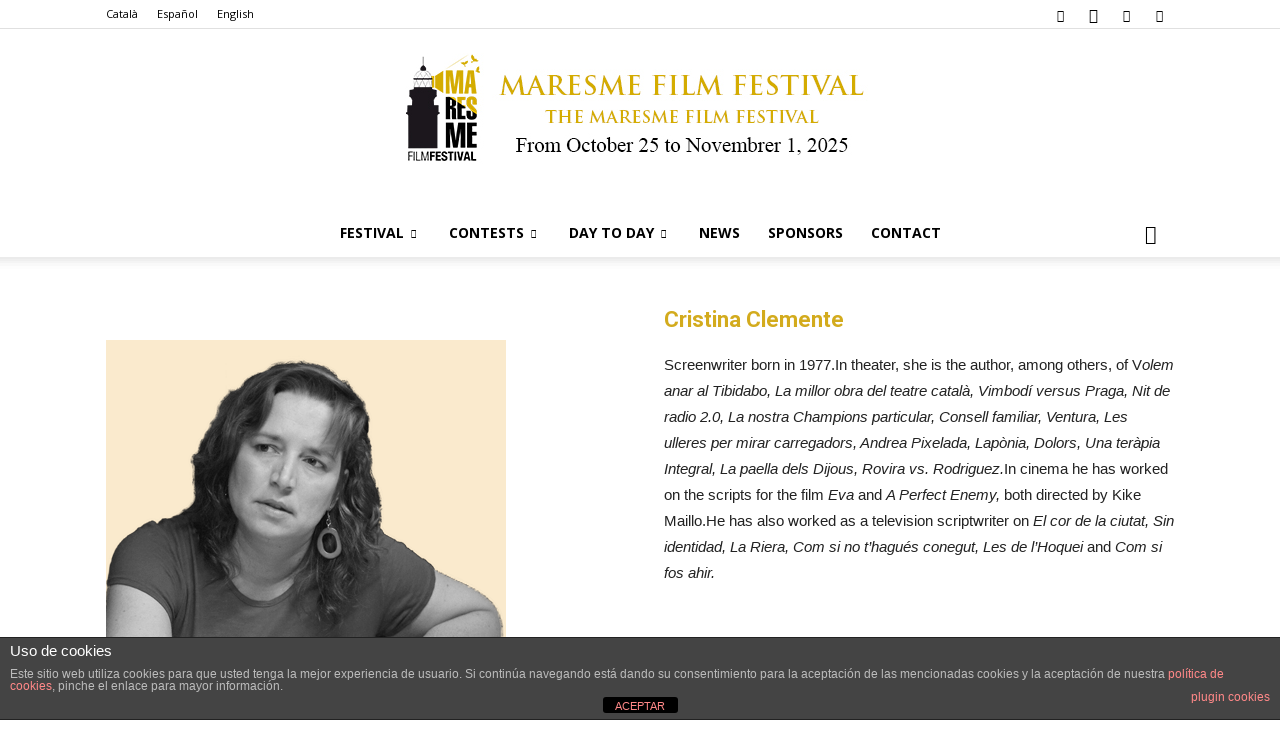

--- FILE ---
content_type: text/html; charset=utf-8
request_url: https://www.google.com/recaptcha/api2/anchor?ar=1&k=6Lfclq4ZAAAAAKtQATKvtLguX8A0OalzulckvSGJ&co=aHR0cHM6Ly93d3cuY2FsZWxsYWZpbG1mZXN0aXZhbC5jb206NDQz&hl=en&v=PoyoqOPhxBO7pBk68S4YbpHZ&size=invisible&anchor-ms=20000&execute-ms=30000&cb=2imwdqtxyze1
body_size: 48708
content:
<!DOCTYPE HTML><html dir="ltr" lang="en"><head><meta http-equiv="Content-Type" content="text/html; charset=UTF-8">
<meta http-equiv="X-UA-Compatible" content="IE=edge">
<title>reCAPTCHA</title>
<style type="text/css">
/* cyrillic-ext */
@font-face {
  font-family: 'Roboto';
  font-style: normal;
  font-weight: 400;
  font-stretch: 100%;
  src: url(//fonts.gstatic.com/s/roboto/v48/KFO7CnqEu92Fr1ME7kSn66aGLdTylUAMa3GUBHMdazTgWw.woff2) format('woff2');
  unicode-range: U+0460-052F, U+1C80-1C8A, U+20B4, U+2DE0-2DFF, U+A640-A69F, U+FE2E-FE2F;
}
/* cyrillic */
@font-face {
  font-family: 'Roboto';
  font-style: normal;
  font-weight: 400;
  font-stretch: 100%;
  src: url(//fonts.gstatic.com/s/roboto/v48/KFO7CnqEu92Fr1ME7kSn66aGLdTylUAMa3iUBHMdazTgWw.woff2) format('woff2');
  unicode-range: U+0301, U+0400-045F, U+0490-0491, U+04B0-04B1, U+2116;
}
/* greek-ext */
@font-face {
  font-family: 'Roboto';
  font-style: normal;
  font-weight: 400;
  font-stretch: 100%;
  src: url(//fonts.gstatic.com/s/roboto/v48/KFO7CnqEu92Fr1ME7kSn66aGLdTylUAMa3CUBHMdazTgWw.woff2) format('woff2');
  unicode-range: U+1F00-1FFF;
}
/* greek */
@font-face {
  font-family: 'Roboto';
  font-style: normal;
  font-weight: 400;
  font-stretch: 100%;
  src: url(//fonts.gstatic.com/s/roboto/v48/KFO7CnqEu92Fr1ME7kSn66aGLdTylUAMa3-UBHMdazTgWw.woff2) format('woff2');
  unicode-range: U+0370-0377, U+037A-037F, U+0384-038A, U+038C, U+038E-03A1, U+03A3-03FF;
}
/* math */
@font-face {
  font-family: 'Roboto';
  font-style: normal;
  font-weight: 400;
  font-stretch: 100%;
  src: url(//fonts.gstatic.com/s/roboto/v48/KFO7CnqEu92Fr1ME7kSn66aGLdTylUAMawCUBHMdazTgWw.woff2) format('woff2');
  unicode-range: U+0302-0303, U+0305, U+0307-0308, U+0310, U+0312, U+0315, U+031A, U+0326-0327, U+032C, U+032F-0330, U+0332-0333, U+0338, U+033A, U+0346, U+034D, U+0391-03A1, U+03A3-03A9, U+03B1-03C9, U+03D1, U+03D5-03D6, U+03F0-03F1, U+03F4-03F5, U+2016-2017, U+2034-2038, U+203C, U+2040, U+2043, U+2047, U+2050, U+2057, U+205F, U+2070-2071, U+2074-208E, U+2090-209C, U+20D0-20DC, U+20E1, U+20E5-20EF, U+2100-2112, U+2114-2115, U+2117-2121, U+2123-214F, U+2190, U+2192, U+2194-21AE, U+21B0-21E5, U+21F1-21F2, U+21F4-2211, U+2213-2214, U+2216-22FF, U+2308-230B, U+2310, U+2319, U+231C-2321, U+2336-237A, U+237C, U+2395, U+239B-23B7, U+23D0, U+23DC-23E1, U+2474-2475, U+25AF, U+25B3, U+25B7, U+25BD, U+25C1, U+25CA, U+25CC, U+25FB, U+266D-266F, U+27C0-27FF, U+2900-2AFF, U+2B0E-2B11, U+2B30-2B4C, U+2BFE, U+3030, U+FF5B, U+FF5D, U+1D400-1D7FF, U+1EE00-1EEFF;
}
/* symbols */
@font-face {
  font-family: 'Roboto';
  font-style: normal;
  font-weight: 400;
  font-stretch: 100%;
  src: url(//fonts.gstatic.com/s/roboto/v48/KFO7CnqEu92Fr1ME7kSn66aGLdTylUAMaxKUBHMdazTgWw.woff2) format('woff2');
  unicode-range: U+0001-000C, U+000E-001F, U+007F-009F, U+20DD-20E0, U+20E2-20E4, U+2150-218F, U+2190, U+2192, U+2194-2199, U+21AF, U+21E6-21F0, U+21F3, U+2218-2219, U+2299, U+22C4-22C6, U+2300-243F, U+2440-244A, U+2460-24FF, U+25A0-27BF, U+2800-28FF, U+2921-2922, U+2981, U+29BF, U+29EB, U+2B00-2BFF, U+4DC0-4DFF, U+FFF9-FFFB, U+10140-1018E, U+10190-1019C, U+101A0, U+101D0-101FD, U+102E0-102FB, U+10E60-10E7E, U+1D2C0-1D2D3, U+1D2E0-1D37F, U+1F000-1F0FF, U+1F100-1F1AD, U+1F1E6-1F1FF, U+1F30D-1F30F, U+1F315, U+1F31C, U+1F31E, U+1F320-1F32C, U+1F336, U+1F378, U+1F37D, U+1F382, U+1F393-1F39F, U+1F3A7-1F3A8, U+1F3AC-1F3AF, U+1F3C2, U+1F3C4-1F3C6, U+1F3CA-1F3CE, U+1F3D4-1F3E0, U+1F3ED, U+1F3F1-1F3F3, U+1F3F5-1F3F7, U+1F408, U+1F415, U+1F41F, U+1F426, U+1F43F, U+1F441-1F442, U+1F444, U+1F446-1F449, U+1F44C-1F44E, U+1F453, U+1F46A, U+1F47D, U+1F4A3, U+1F4B0, U+1F4B3, U+1F4B9, U+1F4BB, U+1F4BF, U+1F4C8-1F4CB, U+1F4D6, U+1F4DA, U+1F4DF, U+1F4E3-1F4E6, U+1F4EA-1F4ED, U+1F4F7, U+1F4F9-1F4FB, U+1F4FD-1F4FE, U+1F503, U+1F507-1F50B, U+1F50D, U+1F512-1F513, U+1F53E-1F54A, U+1F54F-1F5FA, U+1F610, U+1F650-1F67F, U+1F687, U+1F68D, U+1F691, U+1F694, U+1F698, U+1F6AD, U+1F6B2, U+1F6B9-1F6BA, U+1F6BC, U+1F6C6-1F6CF, U+1F6D3-1F6D7, U+1F6E0-1F6EA, U+1F6F0-1F6F3, U+1F6F7-1F6FC, U+1F700-1F7FF, U+1F800-1F80B, U+1F810-1F847, U+1F850-1F859, U+1F860-1F887, U+1F890-1F8AD, U+1F8B0-1F8BB, U+1F8C0-1F8C1, U+1F900-1F90B, U+1F93B, U+1F946, U+1F984, U+1F996, U+1F9E9, U+1FA00-1FA6F, U+1FA70-1FA7C, U+1FA80-1FA89, U+1FA8F-1FAC6, U+1FACE-1FADC, U+1FADF-1FAE9, U+1FAF0-1FAF8, U+1FB00-1FBFF;
}
/* vietnamese */
@font-face {
  font-family: 'Roboto';
  font-style: normal;
  font-weight: 400;
  font-stretch: 100%;
  src: url(//fonts.gstatic.com/s/roboto/v48/KFO7CnqEu92Fr1ME7kSn66aGLdTylUAMa3OUBHMdazTgWw.woff2) format('woff2');
  unicode-range: U+0102-0103, U+0110-0111, U+0128-0129, U+0168-0169, U+01A0-01A1, U+01AF-01B0, U+0300-0301, U+0303-0304, U+0308-0309, U+0323, U+0329, U+1EA0-1EF9, U+20AB;
}
/* latin-ext */
@font-face {
  font-family: 'Roboto';
  font-style: normal;
  font-weight: 400;
  font-stretch: 100%;
  src: url(//fonts.gstatic.com/s/roboto/v48/KFO7CnqEu92Fr1ME7kSn66aGLdTylUAMa3KUBHMdazTgWw.woff2) format('woff2');
  unicode-range: U+0100-02BA, U+02BD-02C5, U+02C7-02CC, U+02CE-02D7, U+02DD-02FF, U+0304, U+0308, U+0329, U+1D00-1DBF, U+1E00-1E9F, U+1EF2-1EFF, U+2020, U+20A0-20AB, U+20AD-20C0, U+2113, U+2C60-2C7F, U+A720-A7FF;
}
/* latin */
@font-face {
  font-family: 'Roboto';
  font-style: normal;
  font-weight: 400;
  font-stretch: 100%;
  src: url(//fonts.gstatic.com/s/roboto/v48/KFO7CnqEu92Fr1ME7kSn66aGLdTylUAMa3yUBHMdazQ.woff2) format('woff2');
  unicode-range: U+0000-00FF, U+0131, U+0152-0153, U+02BB-02BC, U+02C6, U+02DA, U+02DC, U+0304, U+0308, U+0329, U+2000-206F, U+20AC, U+2122, U+2191, U+2193, U+2212, U+2215, U+FEFF, U+FFFD;
}
/* cyrillic-ext */
@font-face {
  font-family: 'Roboto';
  font-style: normal;
  font-weight: 500;
  font-stretch: 100%;
  src: url(//fonts.gstatic.com/s/roboto/v48/KFO7CnqEu92Fr1ME7kSn66aGLdTylUAMa3GUBHMdazTgWw.woff2) format('woff2');
  unicode-range: U+0460-052F, U+1C80-1C8A, U+20B4, U+2DE0-2DFF, U+A640-A69F, U+FE2E-FE2F;
}
/* cyrillic */
@font-face {
  font-family: 'Roboto';
  font-style: normal;
  font-weight: 500;
  font-stretch: 100%;
  src: url(//fonts.gstatic.com/s/roboto/v48/KFO7CnqEu92Fr1ME7kSn66aGLdTylUAMa3iUBHMdazTgWw.woff2) format('woff2');
  unicode-range: U+0301, U+0400-045F, U+0490-0491, U+04B0-04B1, U+2116;
}
/* greek-ext */
@font-face {
  font-family: 'Roboto';
  font-style: normal;
  font-weight: 500;
  font-stretch: 100%;
  src: url(//fonts.gstatic.com/s/roboto/v48/KFO7CnqEu92Fr1ME7kSn66aGLdTylUAMa3CUBHMdazTgWw.woff2) format('woff2');
  unicode-range: U+1F00-1FFF;
}
/* greek */
@font-face {
  font-family: 'Roboto';
  font-style: normal;
  font-weight: 500;
  font-stretch: 100%;
  src: url(//fonts.gstatic.com/s/roboto/v48/KFO7CnqEu92Fr1ME7kSn66aGLdTylUAMa3-UBHMdazTgWw.woff2) format('woff2');
  unicode-range: U+0370-0377, U+037A-037F, U+0384-038A, U+038C, U+038E-03A1, U+03A3-03FF;
}
/* math */
@font-face {
  font-family: 'Roboto';
  font-style: normal;
  font-weight: 500;
  font-stretch: 100%;
  src: url(//fonts.gstatic.com/s/roboto/v48/KFO7CnqEu92Fr1ME7kSn66aGLdTylUAMawCUBHMdazTgWw.woff2) format('woff2');
  unicode-range: U+0302-0303, U+0305, U+0307-0308, U+0310, U+0312, U+0315, U+031A, U+0326-0327, U+032C, U+032F-0330, U+0332-0333, U+0338, U+033A, U+0346, U+034D, U+0391-03A1, U+03A3-03A9, U+03B1-03C9, U+03D1, U+03D5-03D6, U+03F0-03F1, U+03F4-03F5, U+2016-2017, U+2034-2038, U+203C, U+2040, U+2043, U+2047, U+2050, U+2057, U+205F, U+2070-2071, U+2074-208E, U+2090-209C, U+20D0-20DC, U+20E1, U+20E5-20EF, U+2100-2112, U+2114-2115, U+2117-2121, U+2123-214F, U+2190, U+2192, U+2194-21AE, U+21B0-21E5, U+21F1-21F2, U+21F4-2211, U+2213-2214, U+2216-22FF, U+2308-230B, U+2310, U+2319, U+231C-2321, U+2336-237A, U+237C, U+2395, U+239B-23B7, U+23D0, U+23DC-23E1, U+2474-2475, U+25AF, U+25B3, U+25B7, U+25BD, U+25C1, U+25CA, U+25CC, U+25FB, U+266D-266F, U+27C0-27FF, U+2900-2AFF, U+2B0E-2B11, U+2B30-2B4C, U+2BFE, U+3030, U+FF5B, U+FF5D, U+1D400-1D7FF, U+1EE00-1EEFF;
}
/* symbols */
@font-face {
  font-family: 'Roboto';
  font-style: normal;
  font-weight: 500;
  font-stretch: 100%;
  src: url(//fonts.gstatic.com/s/roboto/v48/KFO7CnqEu92Fr1ME7kSn66aGLdTylUAMaxKUBHMdazTgWw.woff2) format('woff2');
  unicode-range: U+0001-000C, U+000E-001F, U+007F-009F, U+20DD-20E0, U+20E2-20E4, U+2150-218F, U+2190, U+2192, U+2194-2199, U+21AF, U+21E6-21F0, U+21F3, U+2218-2219, U+2299, U+22C4-22C6, U+2300-243F, U+2440-244A, U+2460-24FF, U+25A0-27BF, U+2800-28FF, U+2921-2922, U+2981, U+29BF, U+29EB, U+2B00-2BFF, U+4DC0-4DFF, U+FFF9-FFFB, U+10140-1018E, U+10190-1019C, U+101A0, U+101D0-101FD, U+102E0-102FB, U+10E60-10E7E, U+1D2C0-1D2D3, U+1D2E0-1D37F, U+1F000-1F0FF, U+1F100-1F1AD, U+1F1E6-1F1FF, U+1F30D-1F30F, U+1F315, U+1F31C, U+1F31E, U+1F320-1F32C, U+1F336, U+1F378, U+1F37D, U+1F382, U+1F393-1F39F, U+1F3A7-1F3A8, U+1F3AC-1F3AF, U+1F3C2, U+1F3C4-1F3C6, U+1F3CA-1F3CE, U+1F3D4-1F3E0, U+1F3ED, U+1F3F1-1F3F3, U+1F3F5-1F3F7, U+1F408, U+1F415, U+1F41F, U+1F426, U+1F43F, U+1F441-1F442, U+1F444, U+1F446-1F449, U+1F44C-1F44E, U+1F453, U+1F46A, U+1F47D, U+1F4A3, U+1F4B0, U+1F4B3, U+1F4B9, U+1F4BB, U+1F4BF, U+1F4C8-1F4CB, U+1F4D6, U+1F4DA, U+1F4DF, U+1F4E3-1F4E6, U+1F4EA-1F4ED, U+1F4F7, U+1F4F9-1F4FB, U+1F4FD-1F4FE, U+1F503, U+1F507-1F50B, U+1F50D, U+1F512-1F513, U+1F53E-1F54A, U+1F54F-1F5FA, U+1F610, U+1F650-1F67F, U+1F687, U+1F68D, U+1F691, U+1F694, U+1F698, U+1F6AD, U+1F6B2, U+1F6B9-1F6BA, U+1F6BC, U+1F6C6-1F6CF, U+1F6D3-1F6D7, U+1F6E0-1F6EA, U+1F6F0-1F6F3, U+1F6F7-1F6FC, U+1F700-1F7FF, U+1F800-1F80B, U+1F810-1F847, U+1F850-1F859, U+1F860-1F887, U+1F890-1F8AD, U+1F8B0-1F8BB, U+1F8C0-1F8C1, U+1F900-1F90B, U+1F93B, U+1F946, U+1F984, U+1F996, U+1F9E9, U+1FA00-1FA6F, U+1FA70-1FA7C, U+1FA80-1FA89, U+1FA8F-1FAC6, U+1FACE-1FADC, U+1FADF-1FAE9, U+1FAF0-1FAF8, U+1FB00-1FBFF;
}
/* vietnamese */
@font-face {
  font-family: 'Roboto';
  font-style: normal;
  font-weight: 500;
  font-stretch: 100%;
  src: url(//fonts.gstatic.com/s/roboto/v48/KFO7CnqEu92Fr1ME7kSn66aGLdTylUAMa3OUBHMdazTgWw.woff2) format('woff2');
  unicode-range: U+0102-0103, U+0110-0111, U+0128-0129, U+0168-0169, U+01A0-01A1, U+01AF-01B0, U+0300-0301, U+0303-0304, U+0308-0309, U+0323, U+0329, U+1EA0-1EF9, U+20AB;
}
/* latin-ext */
@font-face {
  font-family: 'Roboto';
  font-style: normal;
  font-weight: 500;
  font-stretch: 100%;
  src: url(//fonts.gstatic.com/s/roboto/v48/KFO7CnqEu92Fr1ME7kSn66aGLdTylUAMa3KUBHMdazTgWw.woff2) format('woff2');
  unicode-range: U+0100-02BA, U+02BD-02C5, U+02C7-02CC, U+02CE-02D7, U+02DD-02FF, U+0304, U+0308, U+0329, U+1D00-1DBF, U+1E00-1E9F, U+1EF2-1EFF, U+2020, U+20A0-20AB, U+20AD-20C0, U+2113, U+2C60-2C7F, U+A720-A7FF;
}
/* latin */
@font-face {
  font-family: 'Roboto';
  font-style: normal;
  font-weight: 500;
  font-stretch: 100%;
  src: url(//fonts.gstatic.com/s/roboto/v48/KFO7CnqEu92Fr1ME7kSn66aGLdTylUAMa3yUBHMdazQ.woff2) format('woff2');
  unicode-range: U+0000-00FF, U+0131, U+0152-0153, U+02BB-02BC, U+02C6, U+02DA, U+02DC, U+0304, U+0308, U+0329, U+2000-206F, U+20AC, U+2122, U+2191, U+2193, U+2212, U+2215, U+FEFF, U+FFFD;
}
/* cyrillic-ext */
@font-face {
  font-family: 'Roboto';
  font-style: normal;
  font-weight: 900;
  font-stretch: 100%;
  src: url(//fonts.gstatic.com/s/roboto/v48/KFO7CnqEu92Fr1ME7kSn66aGLdTylUAMa3GUBHMdazTgWw.woff2) format('woff2');
  unicode-range: U+0460-052F, U+1C80-1C8A, U+20B4, U+2DE0-2DFF, U+A640-A69F, U+FE2E-FE2F;
}
/* cyrillic */
@font-face {
  font-family: 'Roboto';
  font-style: normal;
  font-weight: 900;
  font-stretch: 100%;
  src: url(//fonts.gstatic.com/s/roboto/v48/KFO7CnqEu92Fr1ME7kSn66aGLdTylUAMa3iUBHMdazTgWw.woff2) format('woff2');
  unicode-range: U+0301, U+0400-045F, U+0490-0491, U+04B0-04B1, U+2116;
}
/* greek-ext */
@font-face {
  font-family: 'Roboto';
  font-style: normal;
  font-weight: 900;
  font-stretch: 100%;
  src: url(//fonts.gstatic.com/s/roboto/v48/KFO7CnqEu92Fr1ME7kSn66aGLdTylUAMa3CUBHMdazTgWw.woff2) format('woff2');
  unicode-range: U+1F00-1FFF;
}
/* greek */
@font-face {
  font-family: 'Roboto';
  font-style: normal;
  font-weight: 900;
  font-stretch: 100%;
  src: url(//fonts.gstatic.com/s/roboto/v48/KFO7CnqEu92Fr1ME7kSn66aGLdTylUAMa3-UBHMdazTgWw.woff2) format('woff2');
  unicode-range: U+0370-0377, U+037A-037F, U+0384-038A, U+038C, U+038E-03A1, U+03A3-03FF;
}
/* math */
@font-face {
  font-family: 'Roboto';
  font-style: normal;
  font-weight: 900;
  font-stretch: 100%;
  src: url(//fonts.gstatic.com/s/roboto/v48/KFO7CnqEu92Fr1ME7kSn66aGLdTylUAMawCUBHMdazTgWw.woff2) format('woff2');
  unicode-range: U+0302-0303, U+0305, U+0307-0308, U+0310, U+0312, U+0315, U+031A, U+0326-0327, U+032C, U+032F-0330, U+0332-0333, U+0338, U+033A, U+0346, U+034D, U+0391-03A1, U+03A3-03A9, U+03B1-03C9, U+03D1, U+03D5-03D6, U+03F0-03F1, U+03F4-03F5, U+2016-2017, U+2034-2038, U+203C, U+2040, U+2043, U+2047, U+2050, U+2057, U+205F, U+2070-2071, U+2074-208E, U+2090-209C, U+20D0-20DC, U+20E1, U+20E5-20EF, U+2100-2112, U+2114-2115, U+2117-2121, U+2123-214F, U+2190, U+2192, U+2194-21AE, U+21B0-21E5, U+21F1-21F2, U+21F4-2211, U+2213-2214, U+2216-22FF, U+2308-230B, U+2310, U+2319, U+231C-2321, U+2336-237A, U+237C, U+2395, U+239B-23B7, U+23D0, U+23DC-23E1, U+2474-2475, U+25AF, U+25B3, U+25B7, U+25BD, U+25C1, U+25CA, U+25CC, U+25FB, U+266D-266F, U+27C0-27FF, U+2900-2AFF, U+2B0E-2B11, U+2B30-2B4C, U+2BFE, U+3030, U+FF5B, U+FF5D, U+1D400-1D7FF, U+1EE00-1EEFF;
}
/* symbols */
@font-face {
  font-family: 'Roboto';
  font-style: normal;
  font-weight: 900;
  font-stretch: 100%;
  src: url(//fonts.gstatic.com/s/roboto/v48/KFO7CnqEu92Fr1ME7kSn66aGLdTylUAMaxKUBHMdazTgWw.woff2) format('woff2');
  unicode-range: U+0001-000C, U+000E-001F, U+007F-009F, U+20DD-20E0, U+20E2-20E4, U+2150-218F, U+2190, U+2192, U+2194-2199, U+21AF, U+21E6-21F0, U+21F3, U+2218-2219, U+2299, U+22C4-22C6, U+2300-243F, U+2440-244A, U+2460-24FF, U+25A0-27BF, U+2800-28FF, U+2921-2922, U+2981, U+29BF, U+29EB, U+2B00-2BFF, U+4DC0-4DFF, U+FFF9-FFFB, U+10140-1018E, U+10190-1019C, U+101A0, U+101D0-101FD, U+102E0-102FB, U+10E60-10E7E, U+1D2C0-1D2D3, U+1D2E0-1D37F, U+1F000-1F0FF, U+1F100-1F1AD, U+1F1E6-1F1FF, U+1F30D-1F30F, U+1F315, U+1F31C, U+1F31E, U+1F320-1F32C, U+1F336, U+1F378, U+1F37D, U+1F382, U+1F393-1F39F, U+1F3A7-1F3A8, U+1F3AC-1F3AF, U+1F3C2, U+1F3C4-1F3C6, U+1F3CA-1F3CE, U+1F3D4-1F3E0, U+1F3ED, U+1F3F1-1F3F3, U+1F3F5-1F3F7, U+1F408, U+1F415, U+1F41F, U+1F426, U+1F43F, U+1F441-1F442, U+1F444, U+1F446-1F449, U+1F44C-1F44E, U+1F453, U+1F46A, U+1F47D, U+1F4A3, U+1F4B0, U+1F4B3, U+1F4B9, U+1F4BB, U+1F4BF, U+1F4C8-1F4CB, U+1F4D6, U+1F4DA, U+1F4DF, U+1F4E3-1F4E6, U+1F4EA-1F4ED, U+1F4F7, U+1F4F9-1F4FB, U+1F4FD-1F4FE, U+1F503, U+1F507-1F50B, U+1F50D, U+1F512-1F513, U+1F53E-1F54A, U+1F54F-1F5FA, U+1F610, U+1F650-1F67F, U+1F687, U+1F68D, U+1F691, U+1F694, U+1F698, U+1F6AD, U+1F6B2, U+1F6B9-1F6BA, U+1F6BC, U+1F6C6-1F6CF, U+1F6D3-1F6D7, U+1F6E0-1F6EA, U+1F6F0-1F6F3, U+1F6F7-1F6FC, U+1F700-1F7FF, U+1F800-1F80B, U+1F810-1F847, U+1F850-1F859, U+1F860-1F887, U+1F890-1F8AD, U+1F8B0-1F8BB, U+1F8C0-1F8C1, U+1F900-1F90B, U+1F93B, U+1F946, U+1F984, U+1F996, U+1F9E9, U+1FA00-1FA6F, U+1FA70-1FA7C, U+1FA80-1FA89, U+1FA8F-1FAC6, U+1FACE-1FADC, U+1FADF-1FAE9, U+1FAF0-1FAF8, U+1FB00-1FBFF;
}
/* vietnamese */
@font-face {
  font-family: 'Roboto';
  font-style: normal;
  font-weight: 900;
  font-stretch: 100%;
  src: url(//fonts.gstatic.com/s/roboto/v48/KFO7CnqEu92Fr1ME7kSn66aGLdTylUAMa3OUBHMdazTgWw.woff2) format('woff2');
  unicode-range: U+0102-0103, U+0110-0111, U+0128-0129, U+0168-0169, U+01A0-01A1, U+01AF-01B0, U+0300-0301, U+0303-0304, U+0308-0309, U+0323, U+0329, U+1EA0-1EF9, U+20AB;
}
/* latin-ext */
@font-face {
  font-family: 'Roboto';
  font-style: normal;
  font-weight: 900;
  font-stretch: 100%;
  src: url(//fonts.gstatic.com/s/roboto/v48/KFO7CnqEu92Fr1ME7kSn66aGLdTylUAMa3KUBHMdazTgWw.woff2) format('woff2');
  unicode-range: U+0100-02BA, U+02BD-02C5, U+02C7-02CC, U+02CE-02D7, U+02DD-02FF, U+0304, U+0308, U+0329, U+1D00-1DBF, U+1E00-1E9F, U+1EF2-1EFF, U+2020, U+20A0-20AB, U+20AD-20C0, U+2113, U+2C60-2C7F, U+A720-A7FF;
}
/* latin */
@font-face {
  font-family: 'Roboto';
  font-style: normal;
  font-weight: 900;
  font-stretch: 100%;
  src: url(//fonts.gstatic.com/s/roboto/v48/KFO7CnqEu92Fr1ME7kSn66aGLdTylUAMa3yUBHMdazQ.woff2) format('woff2');
  unicode-range: U+0000-00FF, U+0131, U+0152-0153, U+02BB-02BC, U+02C6, U+02DA, U+02DC, U+0304, U+0308, U+0329, U+2000-206F, U+20AC, U+2122, U+2191, U+2193, U+2212, U+2215, U+FEFF, U+FFFD;
}

</style>
<link rel="stylesheet" type="text/css" href="https://www.gstatic.com/recaptcha/releases/PoyoqOPhxBO7pBk68S4YbpHZ/styles__ltr.css">
<script nonce="WOwuK9p2JFa_rDLo1N1Bjg" type="text/javascript">window['__recaptcha_api'] = 'https://www.google.com/recaptcha/api2/';</script>
<script type="text/javascript" src="https://www.gstatic.com/recaptcha/releases/PoyoqOPhxBO7pBk68S4YbpHZ/recaptcha__en.js" nonce="WOwuK9p2JFa_rDLo1N1Bjg">
      
    </script></head>
<body><div id="rc-anchor-alert" class="rc-anchor-alert"></div>
<input type="hidden" id="recaptcha-token" value="[base64]">
<script type="text/javascript" nonce="WOwuK9p2JFa_rDLo1N1Bjg">
      recaptcha.anchor.Main.init("[\x22ainput\x22,[\x22bgdata\x22,\x22\x22,\[base64]/[base64]/[base64]/[base64]/[base64]/[base64]/[base64]/[base64]/[base64]/[base64]\\u003d\x22,\[base64]\\u003d\x22,\x22wpDClcKeczU+wpzCkEzDkGg8wrXCv8KiwoMPBsKHw4drCcKewqMnCsKbwrDCo8KsaMO0PsK+w5fCjX/DscKDw7oTXcOPOsKWRsOcw7nCgcODCcOiTxjDvjQEw75Bw7LDgcORJcOoJcOjJsOaNmEYVQHCnQbCi8KlPS5Ow6Qvw4fDhUVHKwLCiRtodsONFcOlw5nDlMOfwo3CpDfCtWrDmllww5nCphPClMOswo3Doz/Dq8K1wqpYw6d/w4YAw7Q6EB/CrBfDn3kjw5HCoApCC8OkwpEgwp5fMsKbw6zCssOiPsK9wrnDkg3CmgTCjDbDlsKHKyUuwpRhWXInwpTDonosMhvCk8KnO8KXNX/DhsOER8OKQsKmQ3jDliXCrMO1XUsmQMO6c8KRwojDoX/Ds1M3wqrDhMOkV8Ohw53CjXPDicODw4PDvsKALsO8wqvDoRRBw6pyI8KLw5nDmXdjSW3DiCZdw6/CjsKBbMO1w5zDlsK6CMK0w7dhTMOhUcKQIcK7H1Ygwpldwpt+woRjwrPDhmR0woxRQV3CvkwzwqTDoMOUGSAlf3FOWSLDhMOFwonDoj5Mw7kgHxhJAnBxwrM9W2YSIU0sCk/ChA5pw6nDpyPCncKrw53CqlZ7Lm0SwpDDiHHCnsOrw6Z/w5Zdw7XDmsKKwoMvcDjCh8K3wq8PwoRnwofCicKGw4rDi1VXewFaw6xVKEohVBzDtcKuwrtIcXdGXnM/wq3Cqk7Dt2zDuyDCuC/DlsKNXjosw5vDug1Sw7/Ci8OIKiXDm8OHecKxwpJnYsKIw7RFBSTDsH7DmWzDlEpkwrNhw7cAZcKxw6ktwrpBIjhIw7XCpjrDkkU/[base64]/DgX/[base64]/DnGZLMcOqwqh8wp/DjD91woNQU8ORQMKJwrjCkcKRwrPCg2sswqBBwrvCgMOUwqbDrW7Do8OmCMKlwprCizJCBk0iHjnCmcK1wolmw4BEwqEDMsKdLMKkwrLDuAXCnzwRw7x3FX/DqcK7wpFceHxnPcKFwrAsZ8OXaGA6w5U0wrhSOgvChcOJw6zCmcODNSlyw4bDo8K4wo/[base64]/w7BwwoZSw5vDssKvMGXCgWLCkhxgwqw/[base64]/DmcOXw44GPBbDlsO6Lyg5wrPDoVBPBsOMESXDvGAzRGLDp8KFZ3TCh8OBw51Rwq3DvcKnBMODJQHDnsORfy1VYABDZcKVFEUlw6ojLcO2w7bCoUZCBEjCiyvCizgqecKHwolcX0o/UjPCoMKfw4k6K8KHUsO8SDpEw6RHwpvCoRzCmMKcw6XDn8KRw7PDlRY0wpDCj2Efwq/[base64]/I0HCqMKTXQkCQMOQWkVmw4TCnE8kw7NGLHnDtcK1wrPDvMOAwrrDosOtbcOkw5zCtsKQEMOsw7/DsMKGwqTDr0QzAMOmwo3Do8Opw58lVRgDc8KVw63DsAJ/[base64]/[base64]/[base64]/CrsKbLwZ+O8KCw6hqaVzDrEjDr8OewpQVwqzCkFTDgsKRw7IJWEMvwrkDw7rCo8KIWcKqwqTDpcKywrUUw5nCn8OGwpkyJ8Onwpgkw5HClS0XCUM2w77DlmQJwq3Cg8KUIcOJwpNmEMO/[base64]/CpcKyGcOWJlUBEEIIwo/[base64]/DkMKCa8OFEsOZw5hiw7NNd8OWAR4jw5IJNx/Dh8Ksw4JXAsOAwpLDtmh5BsOzwp7DlcODw4LDpFxCc8KWL8KgwoogGWAMw587wpjDosKpwpQ6Yz7CjSvDp8Kqw69vwphywqPCoiBlGcOVTQ9hw6vDh0jDr8Obw7ROw7zCiMODJgV9fsOdwo/DnsK7OsO9w51gw4g1w7teNsO0w4nCucOKw4bCtsO9wqIJJsOgbFbDnDU3wo8ew6EXIMKIDXxjDwrCrcKPcANWPTtGwqsfwqjCpz7DmEZlwq4yEcKIXsOmwrt2VsOQMnQAw5XDh8KKK8OwwofDgDp5K8KIw6/[base64]/wqQve8OjwpbDsjE7w4XCicOzISfCgzoeMgfCmHLDmcODw79qADTDqirDtsOPwrQYwoHDjlrDjT9HwrfCojrCl8OiGl0qMm7CnR/Dt8Ogwr7Co8KfRlrChnXDjMOJYcOAw73DgQUIw5ROPsOMdVR0T8O+wo98wqTDjmZaWcKAAB5GwpTDmMKawqnDjcKTwojCpcKqw5MoL8K9wo1Awq/Cq8KPR2AOw4XDocKOwqXCpcKZRsKJw6kwFV5/[base64]/cMO+w7YpfcOUw7Mgw55Two3CmMKZTsKRwprDnMKXKMOjw4zDi8OUwonDsEPDmQJIw59MI8KtwovCvsK0P8K2w63DqcKkIS0/w6fDucOYCcKnXcKrwrMUFMOCG8KMw59aWMKwYR14wrXCocODLxF8CsKswpbCpBlRUWzCi8OUA8O8RFokYEPDqcKHBhFATQcTVcKgQnPDs8O4TsK9bcOYw7rCpMOxdxrCjhZww4nDosOWwprCqcKHaSXDq37DusOkwoFORVjDlcOSw6XDmsKfAcKMw598KX7CviNUDg/CmcOnKgPDhnbDrQJGwpVSRyXCkHcuw4DDtAhxwrLDgcOzw4vCuhPDnsKNw6lpwpvDjsKmw6k+w4JuwqnDmxTCn8OAMVMMW8KsFEkxFMOWwpPCsMOkw53DgsK8w6jCgcKtf23DpsOJwq/DvMO+GWsgw59lFAYHG8OgMsOYGMO1wrJKw4tmGxVRw4rDiUh3woctw7PClQ8YwpLCucOSwqbCvQN+cSF6Vw3CisOqJlQEw4JSVcOVw5plCsOSI8K0w4DDuT3Dk8OKw6HDryhmwoHDqyXClcK/aMKGw5PCijNBw4h/WMOkwpRXH2XDo0oXNsOxw4jDhsOWw7LCuyJCwqcnPDTDgg3CuEjDoMOXRCMcw6XDjsOUw6bDvcOfwrfCq8OoDTzCg8KNw7vDqENWwojCpXzCjMOcP8K4w6HDkMKqe2zDqFvChMOlLMKxwqPCoTlBw7/Cs8Obwr10BMKPBEDCtcKJXl51w7PCpRlAd8KQwp9Ze8KVw7tXwrIuw4gZwqgCesK6w4bCp8KrwrDCmMKLE0fDskDDv0/Dmz8Rwq3CtQM9fMKGw7ldY8KCPzshKhJnJsOTwqDDjMKaw7rClcKoRMOTI2MnOsKBZ3Yxwo7DjsOKw6PCn8O2w7cbw5ZlKcODwpfDjh3DlEVUw7tyw6VnwqPCpWsMFEZNwoxbw4jCicKpckQESsO6w6UYJXVXwoNUw7cpOXcWworColHDg246f8KTcRfCjsKmaXpsGH/[base64]/Cg3TDtls+wp/Cl0how4dWa3TCsFPDnsOLMcOdWgYvesKhQMOONWvDjiDCp8KvXj/DsMOPwqrDs35VVsOsNsO0w5R9JMOSw7HDrkg6w5vCmMOBOCLDswrDpcK0w4XDll3ClkchW8K6PCLDgVzCt8OVwp8qQcKfYTkERMKDw4/CryLCqMOHPMKHw6HDlcObw5g8QBrDs1nDtyVCw5AAwp/Ck8Krw53Dq8Otw7TDpjgpWsK7ek0aaUXDuCYLwprDpwjCg0/ChMKhwqFtw5haH8KYfcOddMKhw7dURRDDl8O0w5hWRcONfB7Ct8KFwonDv8OtcgPCgCFETMKOw7zDnX/CjGrDgB3CiMKCKcOOw6ZkYsOwdRNeEsOTw7DDq8Ksw4d1EVHDtMOsw6/Ck1/DiRHDrHw+JcOcccOEwqjCmsOywpDDugPDrsKGS8KIJWnDnMKcwq95QELDnjLDjMKLT1Iowppdw7oJw7BOw6nDpMKqf8Oww4jDv8OyWzEfwooMw4QwYMO6BkFlwr9wwp/CsMOTciB1KcKJwpHCpcOfwrLCphsiIMOuEsKdGyM1UX/DnVcww4vDh8OJwonCg8KawpHDu8K3wrA2wpbCsiUvwqR/CBhNTMO7w4rDhSTCvwbCrQxYw63Ci8OyOUfCrj9UdEvDq2LCuEgGwpRuw5nDs8Kuw4PDqFXChMKAw7DClsKqw5pIacOzAsO/CGdxNyIfRsK4w659wp9hwqEhw6IswrI2w5kDw4jDvcOeKwROwpJMYhnDu8KYAcKtw5fCtcOtP8K6BizDmTzCjcOkRAXCgcKKwr7Ct8OuRMOud8O2GcOCTh/[base64]/[base64]/wqbDuSDDt8OSwrPCvFZ9wpEDwqvCu8Kzw43DiT/DiUF/w6rClcKnw4EewrXDqjM0wq7CiC93EsKyb8K1w5VSwqpww4jCisKJLgNXwq9aw7/[base64]/[base64]/XcORfzHDk8OAwpbDtHtYw6guUMOtw6ZKBMO1KGPDq1XCpQs2A8KnVVnDpMK+wq/CvjvDoi/CqsKuQ0xEwpTCnX3Cll7Ct2NALMKXGcO3J1jDscKnwonDp8KoXQPChk0aKMOSD8ODwo0hw6rCs8ORLMKlw4fCnTbCnALCmnZSYcKhUHERw5vCgSdpQcO+wqDDlX/DtzlIwq12w70yCVbCrkXDqUnCvVDDvnTDtBXCgcOYwrcVw49+w5bCk2JbwqtgwrXCrlrCgMKjw4zCnMOJT8O8wotPIzNQwpTCusO2w589w5LCkcKdMXbDpErDj1bCnMOdS8OAw5F3w5hZwqM3w6UNw55Rw5rCp8KxVcOYw5fDhMO+a8K/UcOhH8KaFsOdw6jCj2E3wr4xwocmwrjDjWXDukHCsCLDvUPDtijCvzIIXUNRwpTCuSHChMKjExAlLhnDp8KhQzrDiyTDmwzDpMOLw4rDssKXF2TDlU4/wq46w6NAwq9nwqoXQ8KJUU1dKGnCjsKDw4FCw54uKcOJwo9Jw6LDiVTCl8K0R8K6w4rDgsKvE8KPw4nCpcOCUsOHY8Ktw5bDncOHwrA/[base64]/DlsKbXMOeSsKqw5h5wq3DhGLDjcKjAw/[base64]/DqcK0PsKELMK4OEnCnWvDpsOJaSkvM0FDw6FXGmbDjMKLUcKwwonCo0jCu8K9wrXDt8KJwozDmSjCqcKAcGzCmsKIwo7DvcOjw6zDhcOvZQ/Dm0/DlMKVwpHCkMOSWMKJw5LDtkg2KRsEcsOxbVNQOMOaOsKuIWt7wpLCrcOXcMKtRV56wrLDtkk2wq83KMKQwqjCjl0uw6kkIcKlw7/CosOTw4rCg8KfFsKfVBlEUDLDtsOow4YPwpBsVmAHw6PCrlDDnMKow5/[base64]/CokpMworDlsK6wq3Cg8Kkw54HHShSBFrDthhLCMKaY2TDncODby9WQMOEwqNACCckbsOPw4HDqRPDv8OqUMO+acOeJMOiw71wfS8/[base64]/CvMKhwocAN8KqSsKhwpxBJ8KqMsOQw67CsHzCh8OCw6cuRMONRiwqGsK6wrrCv8K6w6vDgH8NwqA4wovCo0FaBWh+w4jChB/DmVIjVzseaCF9w6HDoz19CRRxeMK6wrkDw6HCjcOcSMOhwqcaC8KzFsOTfVp3w43DkA3DusO/wrXCrW3DvHPDgCsJSCwqISwrS8K8wp5ZwpNVaRZSw6PDp24cw7XCg1I0wr4RexXCk1AEwprDlcK4w7EfCXnCqDjDtsKtK8O0w7PDknBiY8K8wqDCscKbaXU1w47Cl8ORUcOQw57DmTzDlnI7UsO6wrDDk8OwZsK9wpFJw6gRB2jDtMKhPxJ6eh/Ci2nDg8KJw5DDm8Osw4DCsMOjZsODw7bDiBbCnB3DoH8dwqzDqcKCTMK9UcKXHFohwoQ2wrIBWz7Dnkl5w4bCknTCnk5qw4bDmD3DuGB2w4vDjlldw50/w7DDhhDCkjATwoPDhTkyAy1Wf1zClSY1GcO6SnbCpMOlG8O/wq18D8KRwq7CjMOSw4TDhxvCplgAJCAyIW4tw4DDjT59eifCl1N2woXCvMO9w5hqPMOHwrXCrkEzJsKKGz7DjWHDhlh3wqHDh8K7Kzgaw4zDtwDDo8OxYsOLw7Ivwpclw4w7bcO3PcKIw7TDvsOPEi5EwovDmsKnw5ZPKcK7w4jDjF/DmcO4wr0yw63DpsKTw7LCqMKYw4vDlMKXw4cKw7fDj8ORM39jZcOlworDlsO/w78zFAMpwqtESm/ChQ7DncKLw47DtsKxCMO5QAzCh1cPwpJ4w5lCw4HDkCHCs8O3SQjDi3rDvcKGwp3DrDXDpmXCisOnwqceNw/[base64]/Du3TCrTEvdyIhUT7DrsKxwpMXw6DDlsO2w7lbwoXCkcOOFS95w7/CuivCjVBRasOxWsKjwoHDgMKgw7XCr8K5cVbDhcK5R3vDoRl2YGlKwqF/wpoZw4zChsKmw7XCgsKOwowibBnDm3wjw5nCgMKGcR9Iw4lIw7NFwqbDjsKJw6/[base64]/CjkvDrGPDgxjDpEEkw77Cn8K6PsKYwp81aR8jw4bCo8OSFn7Cu0Zwwosjw4l+C8Kwe1AARsKrKEvDkx5nwp4Hwo/[base64]/[base64]/CpHAnVMKzF8KLwr/DpmHCljXCvwEYUcKpwqVsCzPCj8OjwpzCmjDCp8O7w6HDrGpzKx3DniPDvMKowoRew47Dq1s/wrXDgHEowpvDjhUKbsK4XcKIfcOEwrh+wqrDjcONDVDDsTvDq2zCuW7Du2bDmkbCpVTCkMKzL8ORC8KKGcOdaUTCkCJ0wrzCnjd0IFxCJRrDs3DCmwDCrMKTalNtwrktwoJew5vDgsO+e0c1w7HCpMKlw6PDlcKewrPDjsO1RQPChT8sNsOTwr/DrF8swo5sQ1PChB81w6bCvcKASS3ChcKaOsOuw6TDhEozL8Kdw6LCgmUZasOfw4Y+wpdIw7/DsCLDkRERQsO3w4kow4ASw4gMPcO0Wz3CgMOpw78RWMKwOsKCNHXDmMKbNxcSw6Ejw43Cv8KeQ3PCssO6XMO1SsKMT8OOZMKUGMOBwpnClyhUwokmJMOGPsK9wrx6w593IcKhWMKcJsOBMsKQwrw+GU/[base64]/ClsKfw6ERF3QPw7rDi3bCpcKNwp8NWcKsBsKuwobDqjDDnMOEwp55wr0AXMO4w6Q2EMKOw4fCscOmw5HCkh3Di8K5woJhwoVxwqwrUcO4w5Z+wpPClQd5AGPDm8Oew5sHeDUGw7vDuxHCnMKRw5Yqw6LDiTLDmgd6WG/DglvDkHwzdmrDizXCuMKzwq3CrsKywr4taMOlYcOhw6DDjwjCu1fCmDHCmQTCoF/ChMO1w7FBwqN3w4xSeCDDiMOswr3DpMK6w4nClVDDusOMw5JjOww0wrgrw6sRSR/CrsOBw7YMw4thMzDDicKBZsKbQkwpwrJ3E1fCuMKhw53DvcONYlHCkSHCiMOQY8KLD8Kpw47CjMK9BkFSwpPCjcK5N8OMMxvDo1LCv8Oow74pD3fChCnCvcOyw4rDtUwkcsOnw40Aw6sBwp0WQjxNIgwyw7fDrD8gEsKJwrJlwoRnw7LCnsKgw4/CjFEVwpUtwrwZblBbw7hFwoY2wqPDrFMzw73Cr8OCw5lgb8OsYcOfw5EPw5/CvUTCtcKMw7/[base64]/CqTHCpcKTbX4zwrjCjXpfw7jDjcOVw7HCtsORXFPCgATDiBTDrUIRIsO/CTQ9wrDCsMOGDsOXMXkRDcKFw5wOw6bDp8O8bcKWW2fDrjPCo8K+GcO3DcKdw7cMw5zCuD0GasKMw7UxwqFmwo8bw7ZVw7MNwp/DpcKuf1DDp0piaTrCjHzCljccYA4nwqYsw67Dl8O6wrIVVMKyPnB/PcOTJ8K+SMKTwqlhwpdkQMOTGVhswpvCi8Onwr7DvDEJdmDCkBRiJMKfY3LCkUTCr33Cl8Kvd8Osw4/Cg8ObccOKWWTClsOiwpR6w7AWSMOnwqfCvyLCk8KBc1Jjw4oAw67CtBzDsHvCnC0hw6AWfQ7DvsO4wrbDrMOIEcODwrnCpHrDnB9bWyjCmBY0S0xRwp/[base64]/DmMOWw6nCoMK/[base64]/DtHhiwqlPwqtmw5/ClCjDkzjCqsOjO3XCi2zDisK2JMOeFQRVDDrDhHJswrLCvcK4w5fCqcOgwrvDm2fComjCiF7DsyPDkMKodcKcwpgGwpB/UU9wwq/ChENRw6gKKkZ4wp0wGsOWCwbCmQ1rwqcOOcKPcsKQw6dAw4PCu8KrYcOeAMOAXCM1w7XCl8K1RkZ1WsKewqwVwrbDjiDDjVnDgsKFwoI+YQFJQUg0woV+w7d7w4pRwqAPNW1SYk/[base64]/CicKVw73CqMO9OMOkwoXDrMKxwoPDjS49ccO1dFvDkMOVwogmw5rDlsOUOcKuYRPDsA/CuE4ww7rCo8KywqN4anJ5GcOLEQ/Cr8OGwoHDkEJFQcOPZgLDlFx/w4HCp8OBTB3DnXVXw6LDjwTClgAJJUPCri8xBS8oM8KWw43DsDHDm8K8cUglw71NwrTCu00AJMKlHinDvQ09w6TCrBM4fsOJw5PCvRtRfBvCs8KaWhkSY0PCkEBKw6N/w4M0WnV6w78BBMOld8OxEy5BLB9OwpHDusKFYjXCu3kXFCHCpyY/ccKAEMOEw6xIdwI2w78iw57Cjx7Dt8K8w6pUbX3DjsKgVnHCjyE9w5t6NAZmFApwwq3DrcO3w5LCqMK2w4jDr3XClEZKMcO2wr9rSsK3EnDCvUNRwrXCq8KfwqnDt8Oiw5DDqgLCuw/DrcOGwrElwojDnMO1Fkpkd8Kmw6LDiXPDiRTCvzLCk8KOHTxAOkMgZGNIw6cCw7hKw7rDmMK5wo40w4fCiX/DllvDuxJrJ8KWOkNKFcKUT8KRwonDtcOFe3cNwqTDvsKZwpwYw6HDq8KuZ17DksK9dz/Dom8awrcrWcOwcEhtwqU7wr0aw63DuxvDn1Z7w6LDicOvw6BUSMKbwpjCh8OEw6XDmwLDqXpnaSPDuMODRC1rwqN5wpABw4PDjVQACMK1SSdCI0DDu8KSwprDsDZVwpEHBX4OOCJJw7taKTIYw7xHw5UieQZkwpjDncKjw6zCv8KZwpA0IMOuwqvCgsOHFQDDuH/CjcOPPcOsQ8OPw47DqcKrXEVzf1LCvXgLPsOCccK2R2ELUkZUwp51wqLClcKSTydhL8Kow7fDpMOEIMKgwp/CmMKqH1rDpGxWw6oUI35sw7pww5zCpcKNN8KhFgkpZcKVwr4LfX91YmbCi8OowosMw4LDoFvDh082QmNiwqRJwq7DsMOYwqA9w4/Cky7CssOeEsODwqnDtMOQdj3DgTfDmsOwwpotZCAJw6IHw713w5vCnCDCrgooIMKCeC5NwpvCrALCncOnB8KMIMOSOsKWw7vCh8ONw75KNxVfw4vDiMOMw5XDlMKpw4wIf8K2fcKDw79Awq/DtFPCmsK5w6vCrl/DklNVdyvDgcKJw7QNw4PCnmPCjMOXJMKSSsKawrvCs8O/[base64]/AE4Lw78Uc3Bgw6RdXsOsAnTCnMKrbXHDg8K2DcKKYxDDpV3DtsOIw4LCvcOJLyBmwpNGwoldflNEKsKdG8ORwoLDhsOhP1LCicOuw6wDwoAvw6VbwofChMKKYMOJw4zDsG7Dj3DCt8KbDcKbF2o9w6/Dv8KFwqjCijhVw6HCu8Knw65qJsOnH8KoKcODD1IrWcODwpjClHceSMO5eU0oZhTChUTDn8KJMGR1w4bDomYkwoFoIh3CpyFpwrXDoAHCt1AST2h3w5jDqWl7RsOkwpwJwrnDpycmw4LChQ4tS8OMXsKKKMOxF8KCTEDDqTRGw5bCmB/DsypvGcKaw5QRwrHDgsOfRsKNX3LDqsOhV8O/VMO7w4rDpsKyMkp9bMOEw5bCvGLDiGcMwp06UcK9wp7Dt8OgNiQ7WsOzw43DsXUufMKuw4HCqUXDlcO/w5BnSWREwrPDo1zCscOPwqQbwonDuMKfw4nDjkV/[base64]/Ci8OnR8OkJcOFesO6RxZ7C3VxwpJeCcKBw4/ComZ+w78GwpHDksKwT8OGw7pXw4/DtSvCtAQMMTDDh2/CgRMjwqpsw5J9EFbCucO/w5HDk8K1w4oJw73DhsORw6F2wrQMS8O4BMO/F8KrR8Oxw6bDu8OTw5TDjsKVOUA+cyh/wr/DicKXCFLCjXhkEMOaKMO5w6bCiMKjHMOWBcKkwq/DusOCwq3DusOnARR3w4hIwpIdFsOaI8OMZMOEw6BHLcKvL2vCu1/DtMKywr8WcVXCoiLDicK8Z8Oif8O8CsKiw4trG8OpTTslAQfDlHvDkMKpw7F8KHTDqxRNXAZKXRcfEcOGworClMOwXMOHUlYXShzCg8OVR8OJEsKqwr8PdcOiwolYQsKDwpESMhgxBSsmUj5iFsOOM1XDr07CrxcWw5p0wrfCscOcNmQyw5xiRcK/[base64]/TMOXwrjDpcKBwrDCkmTCgcOEwosUNi7Ch8KOZcKfw57ChSYVw7zChsOxwoQtKcOowoZQbcKCPT/CmsOnIDfDuWXCvBfDvwfDosOAw40qwpPDqF1vDQx/w77DnxDCiCh+N2E6EcOAdMKLaVLDpcO8P087XCPDjmfDvsOpw6oHwrvDv8Kfwqsvw5Uqw77CuiLDrcKMZgfCpRvCjTQIw5PCisODw4BvcMO+w6zCg3Fhw7LCksKHw4IBw43CuzhyHMKWHRbDjMK/IMOZw5o1w4Q/OELDoMKICWDCsG1qwogpa8OHwozDpz/Co8KjwoBIw5/DjRQowrU9w63DpTfDjFvDgcKBwrHCpizDssKnwpfCp8O1wo4AwrDDiwNXSG1Jwr0WI8KhZsK/D8OJwrolWyfCo1vDkw3DvcKsdUHCtsKJw7nCtH4Dw6PCmsK3RAnCgSVQU8OeOxjDgHJLFUxIO8OSF2E4SG3DqlDDt2/[base64]/DhcKARsObw7nDllBowo8ow7bDiMKpInI3woXDvxVfw5zCg2DCjHgBZnHCvcKowqvDrh9rw7rDoMOOJGdNw4HDqwwPw6/CuUUdwqLCgcKsTcOCw68Iw7R0esO1Pj/DisKOecKreirDt11YL20qInLDvxV7F1PCs8OIN0xiwoVrwqlWCn80QcOzwpbCgBDDgsOFaEPCuMKkLChLwr90w6NIVMKYMMOMwokFwq3Cj8OPw6BZwo4XwrkZMQLDiy/CsMKrABJSw6LDtW/CscK3wpUANsOAw4nCt2dyUcKyGnrClsO3UsOWw74Ew7lKw4F2wp0pP8OHSiYXwqdKw4DCusOaQUExw4HCnVkWHcOgwoHCiMOcw6gdTnDCgsKxUMOnBjrDiC3Dk2LCtMKdIy/[base64]/Cq8O5wqzDnxDCiGXCsMOwwoLDs8KWS8O7wqlYB3cmdzTChhrCkDRawonDjsOcVR4aT8Oewq3ClmfCvDJKwrLDpilfaMKED3XCjC3CjMK2McOfPzvDpsK8b8KdLsO6w4bDlCVqHiTCqT4Ewqxvw5rDtsKoQsOgDsOXDMKNw6nDucOhw4law7EuwqzDvHbDlzAvVHE/[base64]/S8O8KsOcwqvDicOgdlBBwrRVw7NuSFdkw7rComPCrRVLfMOSw4BLJQ4kwqXDosKEGH7Dv0YJeB96FMOvP8ORwrrClcOyw6YdVMO8wpTDqMKZwrIucBkkfcKrwpZNWcKjXRnCj17DqQE/XMOQw7vDrUgxbGE+wofDkBkPwrLDnCkZbl0pdsObHQgKw67Dr0/CncKhQcKKw7bCs0FKwohPeEstcGbCg8Ofw5RUwpLDhcObH3Nxd8OFRxjCkHLDn8KaYUx2MHDCp8KAYQBTUjkPwq0Bw6jCiiPDlsOyW8ObSGvCrMOcFwHDo8K+LSJsw4nCj1TDqcOpw67DksOxwoQ5w7vDmcKMIw/DmU7Dk0UHwqcawpLCmxNCw5TDmT/[base64]/Dl1jCmGTDncOfb8KSw4XCusK1HMKkw4nCrgt+wrMqFsKKw48iwppBwrPCksKXHsKtwphqwp4JZDXDscKzwr7DtB0MwrLDgcK5NsO8w5IzwovDsHfDssKMw77CicKEMzLDhT/[base64]/LMOcwoHCslsywrXCsMOfw5pkIzdwwonDpcOgRA14TEbDucOgwqnDgzRRM8K7wrHDhMOqwpjCrcKeFyjDv3/CtMOzAcOxw4BEQEkoRV/DuWJdwrHDlm5AWsKwwovCi8OUQAYAwqI7w57DiiTDv1oMwpIUY8KcLhBmw4jDv3bCqDAeVmfCmx9PUsKzM8ODwrnChUwPw7trR8Orw5/DisK+BsOowqrDmcK6wqwbw78iF8K1wq/DpcOdAgl/[base64]/CjcOJwqUjH21Vw5gowq/Cp8KEAcOXLwE1UX3CsMOfZcONd8KHWicEPWzDjsK1Q8OBw6XDliPDumNFZ1jDmxAzMl8ew4zDuznDrgPDj0HCisOuwrvCi8OkPsOQO8OmwoRIEGpmWsK0w43CrcKeUMOgaXB6K8Odw59Ww6jDikgawo7DuMOywpl2w6ltw5jCtgvCnELDvx/CosK+TMKDbRpWwqzDsHvDsTRzf23CuQjCk8OKwrHDq8OdYWRPwoHDgcOrTk3CicOOw6RUw4wQWsKDLsOeD8K7wpFMb8OLw7Ayw73DmUVfJih1S8OPw4BEPMO6YyUuG1YmXMKDRMORwowkw4QIwo5lecObEMKgPMOsWWPDuyNLw6pNw5PCrsK6GA9TZsKPw7NrL1/CtXvCggLCqGJ+NHPCtHxsCMKMNcK9HgjCiMK0w5LCvmXDvcKxw6JeLGlZwpdRw63CulFMw6HChQIIfBjDr8KEMBp6w7NzwoISw7XCqh17wovDsMKpIg8YLitZw6QywqbDvxYDccOdehsDw5PClcOZW8OkGn7CtMOUAcKUwqjDq8OHT2lde3A1w5bCuzY2woTCqsOGwr/CmcOQQRTDlXNCRlszw7bDv8K7WSJ7woXCnsKEaGYea8KSMQx0w7YMwqtCAMOEw71Iwp/CkgXDh8KCGMOjN3I+KFItfMOLw7AqTMOgwqA7wpoxaWsxwp7DsEFKwpbDpWDDvsKfO8Ktwodrb8KwIcO0HMOdwqLDg2lHwobCo8OXw7QTw4PDm8O/w5XCqxrCrcOdw7IkGx/[base64]/wr7DpsKOwqZkD8Onw5ETwrDDmcOlYsONwp1ww6g1UikxNzcqw5nCm8K/XcK8wocfw77DncKGHcO2w5PCnxnCsS3CvTl+wpBsDMOUwrHDg8Kuw4bDsATDjgMhO8KDJx1iw6vDocKsJsOswpduw5pHwojDjmTDhcO6BMKWeHxRwqRjwp0NDV87wrQvw6DChEQ/w6l/[base64]/CtxfDvcOXw57Di1Z/wqXCgcOqwoHCoMKUe1XDvcKwwoZHw7A7wp7DusO7w6J1w6l6aAZHSsO0GzfDtwXChcOADsOhNMKqwonCgMOiKcKww7dDH8ORLEzCtnwqw4w+ecO1UsKxfhcZw6RUN8KuFk3Ck8KgLy/DtcK4JcOuU2vCol9BFDzClCPCp38YC8Otfjl4w53DkSjCtsOuwrckw5pCwpPDosO+w5VHckrDnMODwrbDp3XDiMKhX8KDw7XDm2bCkkXDi8Kow4nCrjNiGcKOHgnCmwPDrsO9w5LCti4bbBfCkn/CosK6E8Orw57CoT/CrkjDhR5rw4HDqMOufk3DmDsmbU7DgMOdVMK4K0rDrSPCisKNXsKqR8Ojw5PDtwZ2w4zDssKUNCkgwoLDmQ3DoGNawqlMw7DDlG9wHy/CpinDgx05K2DDuy/DllnClBrDnxE2FFsZcGTCihg8NTllw7lANsOPXkhacWHCrB56wodGAMOOV8O7AnBacMKdwpXChHMzb8KtD8KId8KXw6Rkw6sRw7XDn2Fbwrw4wpbDoGXDv8O8DH7Dsl8tw7HCtsOkw7Zfw5xqw69BMMKqwpJFw7XDuT/DlFNmRB5zw6vCscKPTsOPSMOLYsODw77CoVLCrXPCgMK0XnYAQUzDlU93asKABRpIDMKGDMKMR0saOyoEVMKjw7clw4NUw5nDqMKaBcOtwoQzw5XDpU5bw7t5UsK9wqskZHxvw5o9S8O6w5JEJcKvwp3DmcOMw6EjwpIrwplcX2VeGMO/wrYeP8KvwoXDh8Kmw4lDZMKPDRcHwqM2WMKnw5vDhwINw4zDj0wWwq0zwpLDrsKnwpXDs8Oww7vCmgtow53ChGEzMj/Dh8Khw50ZS1t7DWjCkgbCtHRnwqcmw6XDoXUTw4fCphnDiybDl8KeQFvDsGrDo0g3ZETDscKdaFEXw5rDvHnCmQzDmXh4w5/CjMOVwrbDgzpEwrMIe8OIKsOOw4DChcOvWcO4ScOUw5LDqcK0M8OCD8OHHMOgwqPCt8KXw4kcw5zCpAQXw7A9wqU0wr14w43DiDbDqBPDosOvwrTCkkMywqDDusOQYnYlwqHCvWHChQvDjWvDlExtwo0Uw5saw68jOHRvPVJhP8O8IsOTwp0uw63Crk8pBmQiw7/ClsOQMMOVekwZwoDDkcKDw5rDvsORwrs3w77DucObJcOhw7nCqcO9TQQlw57Cgm/CmTPCqxHCugzDqFjCu2lBeW4awoJpwp/DsghKwprCusOqwrzDo8O7w707wpMiPsK4w4UAMXA+wqVlPsKww7pkw507LEYkw7AdZQHCssOEKQZZw77CoiDDh8OBwpfCpsKgwqDDtsK7H8KJQ8OJwrk+MzhEICnCsMKZUsKLSsKqLMKowrLDlgLCnQTDgE9/[base64]/CmcOIbcO4w6IFYcK0w4JDfcOpOMKOWzzDj8KfXGXCinLDqcKXS3XCqxtTw7YdwpTCmMOBZFzDvcKGw6Zxw7bCgGrDuTjCgcK/EwMhWMOjb8K0w7PDtcKOXcOzLjdnGjYTwrPCnFHCgMOjw6rCiMO/V8O6EgnCljp6wrzCvMOjwpTDgcKoAi/CsUARwrbCl8KBw4FYXyPCgg43w7Z0wpnCrztDGMO/TlfDl8Kcwpk5Xw50d8K9w4gRwpXCr8OpwqU0wrnDiXdpw6J4a8OGRsK2w4hFw6TDu8OfwqPDlnkfLzPDmw1ACsO1w6TDuFMtL8OkIcKUwr7Cp0d/[base64]/GgjCkyXCkUkMwq8zw4fDh3dBWMOoacKkFwbDocOVwoHCq3NVw5/DvcO7BMOvC8KAJlETw6/[base64]/DhSo5acKbcwV7ccK6U8Kcw41Yw403w4DCr8KFwqLDgW4fw4zCmmFXRMO/wpQAJsKKBG0OaMOZw5jDv8OKw5DDo3LChcK4wrHDuF/[base64]/w4vClMOFWj8RwpIhw6fDrcOOU8KzwotJwoLDvcKowoYhfX3Cn8KXdMKtM8Ktc39Hw5NNWUtgwpzDvcKtwqR5asKmAMO8C8KrwrjCpm/CliVdw4/DtcO0w4nDhyTCgGIyw4gpXkfCqDdWTcONw4tUwr/[base64]/CrsKubQPCqHTCmcODCV7DksKuNRFPR8OCwonCgyZuw4bDq8Ktw7vCm1wARMOxazMYaT0Cw5oFMVt7dMK9w5luE2ZlFmfDtcK6w5fCqcKfw74rbQt9wojCtCXDhRDDl8KIw78/NMOnQm9Rw7oDDcKVwod9RcOaw5t9woDCuHbDgcOeSMOjDMKBOsKtJcK/[base64]/[base64]/w7FfN8Omw7gtCnhjw6PDvMOtwqTDssKGCsKfw5oCecK9wo/DhT3CsMKYAsK2w7oPw7vDoDQHRRrDj8K9MUwpMcOEADFIEU3DqynDrcKCw7/DoyFJJRA2OQHCrcODR8KeZzczw44RJMOaw5dxCsO7EcO1wrtZSmVYw5vDu8OsX2zDhsODw64rw5PDg8KmwrnDnxjDuMOswoxBPMKgG0PCs8O+w6XDsB19MsOKw5t5wrrDsBUKwo/[base64]/YB3CtVfCkcO3w6PChsOHw458P1PCuDJUwrxmez8KDcKIS01EC0/Cnh1iRkN2S35vdlkHdTnDsB0HccKtw6FYw4TCqMOxNsOQw5Exw4B+SFbCksOvwpl5PSHCui1lwrnDlcKFAcOwwod2TsKvwpjDpcKow5/DkTnDnsKow4tMcjPDvcKJLsK4QcKmRSVKIBFqCzHCuMKxw4PCpDbDiMKywrdxd8O6wolKO8K3TcOgFsO8Ll7DgS/Dt8K+MlDDg8OpNEsjcsKIMg1jacOIEXDDvMKswpQIwozCiMOowqMiwrwKwrfDiEPCkmjDucKMEsKWKyjDlcKiVh7Dq8K5DsOtwrUdwqJMKnYxwr1/IQLDncKUw6zDj2UYwrJCZMK+LcOwDMODwok3Eg9ow4PDq8ORMMOhw6LDssORS30IPsKrw7jDtMK2w43CscKOKmvCk8O/w6DCtHHDmyzDpQUESSjDhMOTwoZdAMK+w6V9PcOWX8Otw64/blTChwDCnEbDiWrCicO+BA/DvDIvw6rCsyfCvcOQAVFAw5fDoMOTw6Imw4woC2lFYRp3C8Kaw49YwrM4w6fDpSNIw7Yfw7lJwoEKwoDCjsOkHsOKLVJcIMKPwqVKYcOiw5fChMKaw5dqd8Olw40rc0cDdcK9WVfCqcOuwoxnw7IHw77DncK2KMK4QmPCucOLwrwqEcOieT4GOsK1H1BTOE0cRcK7dQ/[base64]/w4rCk0DDlcK7wqgsCsKRwohXR8OmDBbDtjJMwrhBw7UTworChzTDi8KDA1XDg2vDnADDmwzCmXNYwqAVRUnCh0zCv0sTCsKtw7XDqMKtJi/[base64]/[base64]/CthzCn8K6TsKJw50TQsKcwq7CokvDuxnCt8KhwpHCnD3DgsKeRcK3w4vChzI+PsKpw4Y8YMKSAzpqU8Orw5FwwpAfw7jDll8Yw5zDuklFdVsKL8KjLhEFUnTDpVtOcxZTHANUeB3DuSjDrCnCrB/CsMKyEzzDjy/Dj3Rbw6nDsV4Uw50fw4rDln3Dj0k4T2PCmDMswqTDvTnDnsO6X37Du0dHwrFPBkfCmsOsw79zw4bChCYKHBk1wpY2TcO9FGbDsMOKw402bMKOF8Okw45fwokLwr9Ew6/Dm8KbdhjCtT3CosOuasOBw5cRw6nDjMO+w7XDhCvCmF3DgGNuNsK4w6sgwo4Jw4ZDf8OEesOtwpDDiMO3RxDCj1fDpMOnw6bCsF3CrsKgw55twoVGw6URwo5TVcO5fGbChMOVSEhbBMKKw64cQ0Mkw6cIwpTDq2NhUcOUwooHw5JpHMOMWsKOwrDDl8K7f0/[base64]/Ci2giwrTCtiTDhsOQWTEFe1TColHCny8EJW8ew4nChMKcw77DhMKhNsOSIGArw5hhw61Pw6vDqsKjw51QSMOuTVF/H8Oiw6o9w5I5ZRlUw48CEsO/woAYwqLClsKnw6xxwqTCscOpaMOuccK1ScKEw5PDksOwwpgZcTQhZks/OMKsw5vDscK+wobDu8Otw7tNw6ofO39edRbCjn1gw4osGcKywoDCjyXDjcK0eALCg8KLwo3CjcOOB8KVw6XDocOFwq/CoArCp0gwwo3CusKIwqEbw48vw63CucKSw7wiF8KIK8OqYcKcw7fDvTkqAEAnw4vCgy8ywr7ClsOFw4pMEcO/w4Zcw4/CvMK9wp9MwqNrFwJGMMK4w6lBwoZiQ0/DsMKUJhg1w7Y6DlTCt8OZw4htXcOFwrPDmE0zwopww4vCj1fDlkNuw4bClxEVXU1rXC9MW8OTw7NRwoYbAMOywqQgw5hldz7ChMKsw5ZCwoZZIMOaw5nDghJVwqHCvFPDpz4VGFAuw4YgF8K/[base64]/PMOKVcK9wpEMwotHZRvDn3rDr8KSVMOaMAoOwpNLU8KJVlzCvCpJG8OvI8K0CMKHfcOlwp/[base64]/CkBTCni9xw7U4w6Ygw6nDqsKFwrTDjcKhOQrCv8OKGA\\u003d\\u003d\x22],null,[\x22conf\x22,null,\x226Lfclq4ZAAAAAKtQATKvtLguX8A0OalzulckvSGJ\x22,0,null,null,null,1,[21,125,63,73,95,87,41,43,42,83,102,105,109,121],[1017145,768],0,null,null,null,null,0,null,0,null,700,1,null,0,\[base64]/76lBhnEnQkZnOKMAhk\\u003d\x22,0,0,null,null,1,null,0,0,null,null,null,0],\x22https://www.calellafilmfestival.com:443\x22,null,[3,1,1],null,null,null,1,3600,[\x22https://www.google.com/intl/en/policies/privacy/\x22,\x22https://www.google.com/intl/en/policies/terms/\x22],\x22Z7FX1iC6vT8xYW0yHoojJ8TFtZOe/iJdBWgPPv9v86A\\u003d\x22,1,0,null,1,1768727282769,0,0,[28,206,245],null,[96,76,39,214,44],\x22RC-b5UmAw06eSrniA\x22,null,null,null,null,null,\x220dAFcWeA7tNYrM4sTwgOUYNFfiObszsfR7sQ1YxZ5FTFoPyOfgbuwoHgkhKt4XiIgf1fa5CTVDNKrFTmV0o0lXL9gc0hJceN9qSg\x22,1768810082776]");
    </script></body></html>